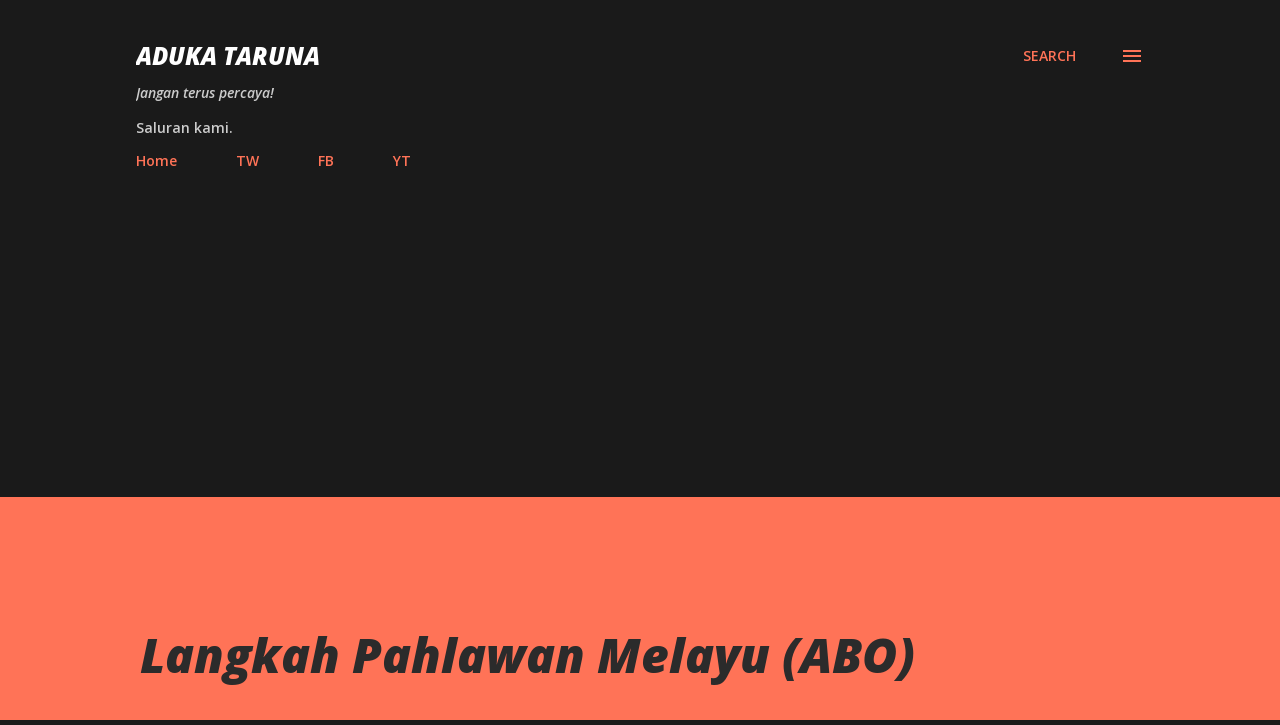

--- FILE ---
content_type: text/html; charset=utf-8
request_url: https://www.google.com/recaptcha/api2/aframe
body_size: 257
content:
<!DOCTYPE HTML><html><head><meta http-equiv="content-type" content="text/html; charset=UTF-8"></head><body><script nonce="SBkUU_hCpbD8pt2OgH-i7A">/** Anti-fraud and anti-abuse applications only. See google.com/recaptcha */ try{var clients={'sodar':'https://pagead2.googlesyndication.com/pagead/sodar?'};window.addEventListener("message",function(a){try{if(a.source===window.parent){var b=JSON.parse(a.data);var c=clients[b['id']];if(c){var d=document.createElement('img');d.src=c+b['params']+'&rc='+(localStorage.getItem("rc::a")?sessionStorage.getItem("rc::b"):"");window.document.body.appendChild(d);sessionStorage.setItem("rc::e",parseInt(sessionStorage.getItem("rc::e")||0)+1);localStorage.setItem("rc::h",'1768811518563');}}}catch(b){}});window.parent.postMessage("_grecaptcha_ready", "*");}catch(b){}</script></body></html>